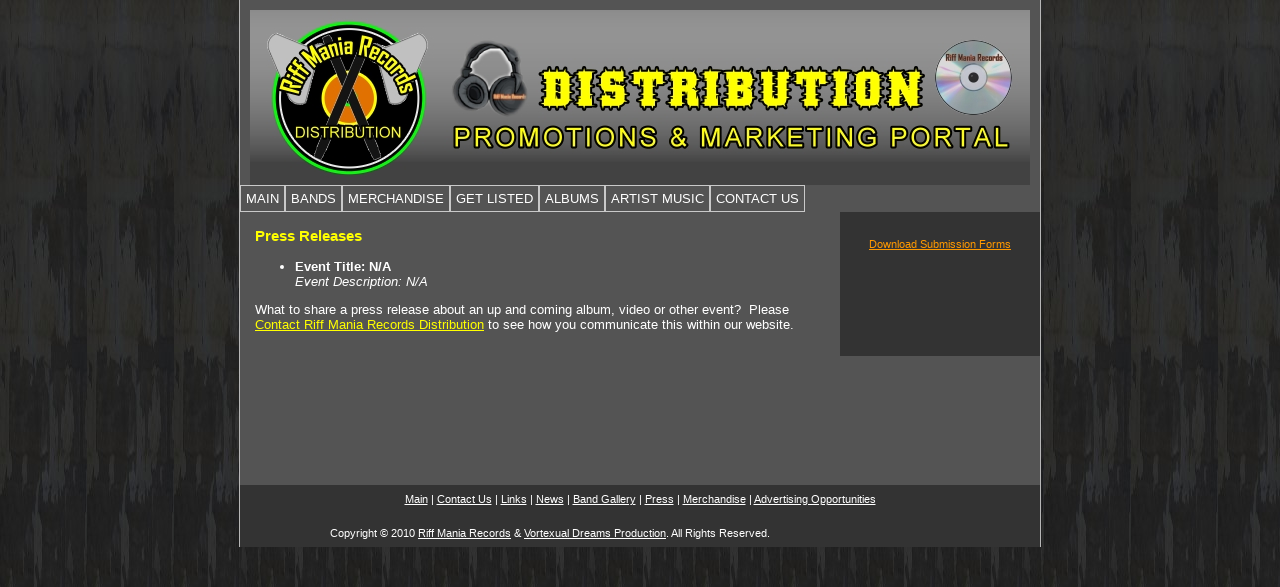

--- FILE ---
content_type: text/html
request_url: http://rmrdistribution.com/rmr-press.htm
body_size: 1778
content:
<!DOCTYPE html PUBLIC "-//W3C//DTD XHTML 1.0 Transitional//EN" "http://www.w3.org/TR/xhtml1/DTD/xhtml1-transitional.dtd">
<html dir="ltr" xmlns="http://www.w3.org/1999/xhtml">

<!-- #BeginTemplate "master.dwt" -->

<head>
<meta content="text/html; charset=utf-8" http-equiv="Content-Type" />
<meta name="Keywords" content="music videos, rock videos, cable television music show, florida, Florida music show, video music show. fla, fl">
<meta name="author" content="Vortexual Dreams Production">
<META content="index,follow,all" name=Robots>
<META content="index,follow,all" name=Googlebot>
<META content="index,follow" name=msnbot>

<!-- #BeginEditable "doctitle" -->
<title>RMR Distribution | Music Distribution Press Releases from RIff Mania Records</title>
<style type="text/css">








.style3 {
	color: #FFFFFF;
}
.style5 {
	color: #D3D9D6;
	text-align: center;
}
.style6 {
	color: #FF9900;
	text-align: center;
}
.style7 {
	color: #FFFF00;
}
.style8 {
	border-width: 0px;
}
.style9 {
	border-width: 0px;
	color: #FFFF00;
}
</style>
<!-- #EndEditable -->
<link href="styles/style3.css" media="screen" rel="stylesheet" title="CSS" type="text/css" />
<style type="text/css">

.style1 {
	color: #D3D9D6;
}
.style2 {
	text-align: left;
}
.style3 {
	border-width: 0px;
}
</style>
</head>

<body style="background-color: #545454; background-image: url('images/riffmaniatvbg.jpg')">

<!-- Begin Container -->
<div id="container">
	<!-- Begin Masthead -->
	<div id="masthead">
		<p class="style2">
		<a href="default.html">
		<img alt="Riff Mania TV" height="175" src="images/RMRDistribution-Logo.jpg" width="780" class="style3" /></a></p>
	</div>
	<!-- End Masthead -->
	<!-- Begin Navigation -->
	<div id="navigation">
		<ul>
			<li><a href="default.html">MAIN</a></li>
			<li><a href="bands.html">BANDS</a></li>
			<li><a href="merch.html">MERCHANDISE</a></li>
			<li><a href="get-listed.html">GET LISTED</a></li>
			<li><a href="buy-music.html">ALBUMS</a></li>
			<li><a href="artist.html">ARTIST MUSIC</a></li>
			<li><a href="contactus.html">CONTACT US</a></li>
		</ul>
	</div>
	<!-- End Navigation -->
	<!-- Begin Page Content -->
	<div id="page_content">
		<!-- Begin Left Column -->
		<div id="column_l">
			<!-- #BeginEditable "content" -->
			<h3 class="style7"><span class="style8">Press Releases</h3>
			</span>
			<span class="style3">
			<ul>
				<li><span class="style_bold">Event Title: N/A</span><br />
				<span class="style_italic">Event Description: N/A</span><br />
				</li>
			</ul>
			<p>What to share a press release about an up and coming album, video 
			or other event?&nbsp; Please
			<a class="style9" href="http://spreadsheets.google.com/viewform?formkey=dGdiOV9FdGozdW4yVGpQRXZTN3lmVFE6MQ" target="_blank">
			Contact Riff Mania Records Distribution</a><span class="style3"> </span>to see how you communicate this within our website.</p>
			<p>&nbsp;</p>
			<p>&nbsp;</p>
			<p>&nbsp;</p>
			<p>&nbsp;</p>
			</span>
			<p>&nbsp;</p>
			<!-- #EndEditable --></div>
		<!-- End Left Column -->
		<!-- Begin Right Column -->
		<div id="column_r">
			<!-- #BeginEditable "sidebar" -->
			&nbsp;<p class="style5">
			<a class="style6" href="download-forms.html">Download Submission 
			Forms</a></p>
			<p class="style1">&nbsp;</p>
			<p class="style1">&nbsp;</p>
			<p class="style1">&nbsp;</p>
			<p>&nbsp;</p>
			<p>&nbsp;</p>
			<!-- #EndEditable --></div>
		<!-- End Right Column --></div>
	<!-- End Page Content -->
	<!-- Begin Footer -->
	<div id="footer">
		<p><a href="default.html">Main</a> |
		<a href="contactus.html">Contact Us</a> |
		<a href="links.htm">Links</a> 
		| <a href="news-events.htm">News</a> |
		<a href="bands.html">Band Gallery</a> |
		<a href="rmr-press.htm">Press</a> | <a href="merch.html">Merchandise</a> 
		| <a href="advertisers.html">Advertising Opportunities</a> </p>
		<p>&nbsp;</p>
		<p style="width: 616px">Copyright © 2010 
		<a href="http://www.riffmaniarecords.com">Riff Mania Records</a> &amp;
		<a href="http://www.vortexmovies.com" target="_blank">Vortexual Dreams 
		Production</a>. All Rights Reserved.</p>
	</div>
	<!-- End Footer --></div>
<!-- End Container -->

</body>

<!-- #EndTemplate -->

</html>
